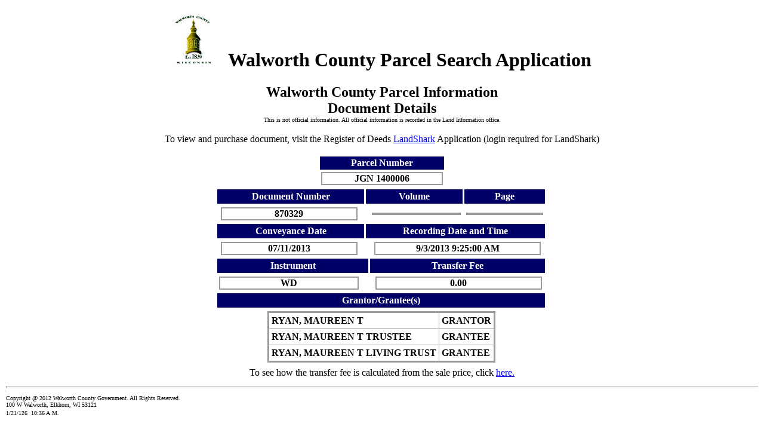

--- FILE ---
content_type: text/html; charset=utf-8
request_url: http://gisinfo.co.walworth.wi.us/parcelsrch/Presentation/DocInfo.aspx?DocNumber=870329&TaxKey=JGN+1400006
body_size: 3006
content:


<!DOCTYPE html PUBLIC "-//W3C//DTD XHTML 1.0 Transitional//EN" "http://www.w3.org/TR/xhtml1/DTD/xhtml1-transitional.dtd">

<html xmlns="http://www.w3.org/1999/xhtml">
<head><title>
	Parcel Document Details
</title>
    <title>Parcel Document Detail</title>
</head>
<body style="font-family: Verdana">
    <form name="aspnetForm" method="post" action="./DocInfo.aspx?DocNumber=870329&amp;TaxKey=JGN+1400006" id="aspnetForm">
<div>
<input type="hidden" name="__VIEWSTATE" id="__VIEWSTATE" value="/[base64]" />
</div>

<div>

	<input type="hidden" name="__VIEWSTATEGENERATOR" id="__VIEWSTATEGENERATOR" value="9A6572F2" />
</div>
    <h1 align="center"><img id="ctl00_Image1" src="../Image/wclogosm.jpg" style="border-width:0px;" />&nbsp; &nbsp;Walworth County Parcel Search Application</h1>
    <div>
        
<center>
<b><font size="5">Walworth County Parcel Information</font></b>
<br />
<b><font size="5">Document Details</font></b>
<br />
<font size="1">This is not official information. All official information is recorded in the Land Information office.</font>
<br />
<br />     
    To view and purchase document, visit the Register of Deeds <a href="https://rodapps.co.walworth.wi.us/LandShark/login" id="ctl00_ContentPlaceHolder1_LandSharkLink" target="_blank">LandShark</a> Application (login required for LandShark)
<br />
<br />
<table align="center" bgcolor="white" cellpadding="2" cellspacing="2">

<tr>
<th align="center" bgcolor="#000066"><font color="#FFFFFF">Parcel Number</font></th>
</tr>
<tr>
<th align="center" ><span id="ctl00_ContentPlaceHolder1_LabelTaxKey" CellPadding="2" CellSpacing="1" style="display:inline-block;color:Black;background-color:White;border-color:#999999;border-width:2px;border-style:Solid;width:200px;">JGN 1400006</span></th>
</tr>
</table>

<table align="center" border="0" bgcolor="white" cellpadding="3" cellspacing="3">
   
<tr>
<th colspan="2" align="center" bgcolor="#000066"><font color="#FFFFFF">Document Number</font></th>
<th colspan="2" align="center" bgcolor="#000066"><font color="#FFFFFF">Volume</font></th>
<th align="center" bgcolor="#000066"><font color="#FFFFFF">Page</font></th>
</tr>


<tr>
<th align="center"><span id="ctl00_ContentPlaceHolder1_LabelDocumentNumber" CellPadding="2" CellSpacing="1" style="display:inline-block;color:Black;background-color:White;border-color:#999999;border-width:2px;border-style:Solid;width:225px;">870329</span></th>
<th colspan="2"><b /></th>
<th align="center"><span id="ctl00_ContentPlaceHolder1_LabelVolume" CellPadding="2" CellSpacing="1" style="display:inline-block;color:Black;background-color:White;border-color:#999999;border-width:2px;border-style:Solid;width:145px;"></span></th>
<th align="center"><span id="ctl00_ContentPlaceHolder1_LabelPage" CellPadding="2" CellSpacing="1" style="display:inline-block;color:Black;background-color:White;border-color:#999999;border-width:2px;border-style:Solid;width:125px;"></span></th>
</tr>		
		
<tr>
<th colspan="2" bgcolor="#000066"><font color="#FFFFFF">Conveyance Date</font></th>
<th colspan="3" bgcolor="#000066"><font color="#FFFFFF">Recording Date and Time</font></th>
</tr>

<tr>
<th align="center"><span id="ctl00_ContentPlaceHolder1_LabelConveyanceDate" CellPadding="2" CellSpacing="1" style="display:inline-block;color:Black;background-color:White;border-color:#999999;border-width:2px;border-style:Solid;width:225px;">07/11/2013</span></th> 
<th colspan="2" align="center"></th>
<th colspan="2" align="center"><span id="ctl00_ContentPlaceHolder1_LabelRecordingDate" CellPadding="2" CellSpacing="1" style="display:inline-block;color:Black;background-color:White;border-color:#999999;border-width:2px;border-style:Solid;width:275px;">9/3/2013 9:25:00 AM</span></th>  
</tr>
    		  
<tr>
<th colspan="3" align="center" bgcolor="#000066"><font color="#FFFFFF">Instrument</font></th>
<th colspan="2" align="center" bgcolor="#000066"><font color="#FFFFFF">Transfer Fee</font></th>
</tr>
					
<tr>
<th align="center"><span id="ctl00_ContentPlaceHolder1_LabelInstrument" CellPadding="2" CellSpacing="1" style="display:inline-block;color:Black;background-color:White;border-color:#999999;border-width:2px;border-style:Solid;width:230px;">WD</span></th>
<th colspan="2" align="center">&nbsp;</th>
<th colspan="3" align="center"><span id="ctl00_ContentPlaceHolder1_LabelTransferFee" CellPadding="2" CellSpacing="1" style="display:inline-block;color:Black;background-color:White;border-color:#999999;border-width:2px;border-style:Solid;width:275px;">0.00</span></th>
</tr>

<tr>
<th colspan="5" align="center" bgcolor="#000066"><font color="#FFFFFF">Grantor/Grantee(s)</font></th>
</tr>

<tr>
<th colspan="5" align="center" >
    <div>
	<table cellspacing="2" cellpadding="4" align="Center" rules="all" border="3" id="ctl00_ContentPlaceHolder1_GridViewGtrGte" style="color:Black;background-color:#CCCCCC;border-color:#999999;border-width:3px;border-style:Solid;">
		<tr align="left" style="background-color:White;">
			<td>RYAN, MAUREEN T</td><td>GRANTOR</td>
		</tr><tr align="left" style="background-color:White;">
			<td>RYAN, MAUREEN T TRUSTEE</td><td>GRANTEE</td>
		</tr><tr align="left" style="background-color:White;">
			<td>RYAN, MAUREEN T LIVING TRUST</td><td>GRANTEE</td>
		</tr>
	</table>
</div></th> 
</tr>

</table>
<table width="100%" border="0" bgcolor="white" cellpadding="1" cellspacing="1">
<tr>
<td align="center"><font size="3" face="verdana">To see how the transfer fee is calculated from the sale price, click <a target="_self" href="transferfee.aspx">here.</a></font></td></tr>
<tr>  
</tr>
</table>
</center>

    </div>
    
    <table width="100%" border="0" bgcolor="white" cellpadding="1" cellspacing="1">
<tr>
<td><hr size="4" style="color: #808080" /></td></tr>
<tr><td><font face="VERDANA" size="1">Copyright @ 2012 Walworth County Government. All Rights Reserved.
<br/>100 W Walworth, Elkhorn, WI 53121
</font></td></tr>
<tr><td><font face="VERDANA" size="1">
<script type="text/javascript" language="JavaScript">
Stamp = new Date();
document.write('' + (Stamp.getMonth() + 1) +"/"+Stamp.getDate()+ "/"+Stamp.getYear());
var Hours;
var Mins;
var Time;
Hours = Stamp.getHours();
if (Hours >= 12) {
Time = " P.M.";
}
else {
Time = " A.M.";
}

if (Hours > 12) {
Hours -= 12;
}

if (Hours == 0) {
Hours = 12;
}

Mins = Stamp.getMinutes();

if (Mins < 10) {
Mins = "0" + Mins;
}

document.write(" " + '&nbsp;' + Hours + ":" + Mins + Time + '');
</script>
</font></td></tr>
</table>
 <p>       &nbsp;</p>
    </form>
</body>
</html>
